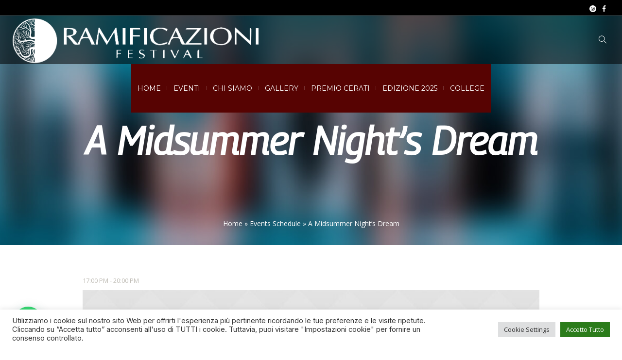

--- FILE ---
content_type: text/html; charset=utf-8
request_url: https://www.google.com/recaptcha/api2/anchor?ar=1&k=6LehUOgqAAAAAGjCBpZcBNRisbk9lsU_v06RTpSE&co=aHR0cHM6Ly93d3cucmFtaWZpY2F6aW9uaWZlc3RpdmFsLml0OjQ0Mw..&hl=en&v=PoyoqOPhxBO7pBk68S4YbpHZ&size=normal&anchor-ms=20000&execute-ms=30000&cb=l4upszwz3h8x
body_size: 49585
content:
<!DOCTYPE HTML><html dir="ltr" lang="en"><head><meta http-equiv="Content-Type" content="text/html; charset=UTF-8">
<meta http-equiv="X-UA-Compatible" content="IE=edge">
<title>reCAPTCHA</title>
<style type="text/css">
/* cyrillic-ext */
@font-face {
  font-family: 'Roboto';
  font-style: normal;
  font-weight: 400;
  font-stretch: 100%;
  src: url(//fonts.gstatic.com/s/roboto/v48/KFO7CnqEu92Fr1ME7kSn66aGLdTylUAMa3GUBHMdazTgWw.woff2) format('woff2');
  unicode-range: U+0460-052F, U+1C80-1C8A, U+20B4, U+2DE0-2DFF, U+A640-A69F, U+FE2E-FE2F;
}
/* cyrillic */
@font-face {
  font-family: 'Roboto';
  font-style: normal;
  font-weight: 400;
  font-stretch: 100%;
  src: url(//fonts.gstatic.com/s/roboto/v48/KFO7CnqEu92Fr1ME7kSn66aGLdTylUAMa3iUBHMdazTgWw.woff2) format('woff2');
  unicode-range: U+0301, U+0400-045F, U+0490-0491, U+04B0-04B1, U+2116;
}
/* greek-ext */
@font-face {
  font-family: 'Roboto';
  font-style: normal;
  font-weight: 400;
  font-stretch: 100%;
  src: url(//fonts.gstatic.com/s/roboto/v48/KFO7CnqEu92Fr1ME7kSn66aGLdTylUAMa3CUBHMdazTgWw.woff2) format('woff2');
  unicode-range: U+1F00-1FFF;
}
/* greek */
@font-face {
  font-family: 'Roboto';
  font-style: normal;
  font-weight: 400;
  font-stretch: 100%;
  src: url(//fonts.gstatic.com/s/roboto/v48/KFO7CnqEu92Fr1ME7kSn66aGLdTylUAMa3-UBHMdazTgWw.woff2) format('woff2');
  unicode-range: U+0370-0377, U+037A-037F, U+0384-038A, U+038C, U+038E-03A1, U+03A3-03FF;
}
/* math */
@font-face {
  font-family: 'Roboto';
  font-style: normal;
  font-weight: 400;
  font-stretch: 100%;
  src: url(//fonts.gstatic.com/s/roboto/v48/KFO7CnqEu92Fr1ME7kSn66aGLdTylUAMawCUBHMdazTgWw.woff2) format('woff2');
  unicode-range: U+0302-0303, U+0305, U+0307-0308, U+0310, U+0312, U+0315, U+031A, U+0326-0327, U+032C, U+032F-0330, U+0332-0333, U+0338, U+033A, U+0346, U+034D, U+0391-03A1, U+03A3-03A9, U+03B1-03C9, U+03D1, U+03D5-03D6, U+03F0-03F1, U+03F4-03F5, U+2016-2017, U+2034-2038, U+203C, U+2040, U+2043, U+2047, U+2050, U+2057, U+205F, U+2070-2071, U+2074-208E, U+2090-209C, U+20D0-20DC, U+20E1, U+20E5-20EF, U+2100-2112, U+2114-2115, U+2117-2121, U+2123-214F, U+2190, U+2192, U+2194-21AE, U+21B0-21E5, U+21F1-21F2, U+21F4-2211, U+2213-2214, U+2216-22FF, U+2308-230B, U+2310, U+2319, U+231C-2321, U+2336-237A, U+237C, U+2395, U+239B-23B7, U+23D0, U+23DC-23E1, U+2474-2475, U+25AF, U+25B3, U+25B7, U+25BD, U+25C1, U+25CA, U+25CC, U+25FB, U+266D-266F, U+27C0-27FF, U+2900-2AFF, U+2B0E-2B11, U+2B30-2B4C, U+2BFE, U+3030, U+FF5B, U+FF5D, U+1D400-1D7FF, U+1EE00-1EEFF;
}
/* symbols */
@font-face {
  font-family: 'Roboto';
  font-style: normal;
  font-weight: 400;
  font-stretch: 100%;
  src: url(//fonts.gstatic.com/s/roboto/v48/KFO7CnqEu92Fr1ME7kSn66aGLdTylUAMaxKUBHMdazTgWw.woff2) format('woff2');
  unicode-range: U+0001-000C, U+000E-001F, U+007F-009F, U+20DD-20E0, U+20E2-20E4, U+2150-218F, U+2190, U+2192, U+2194-2199, U+21AF, U+21E6-21F0, U+21F3, U+2218-2219, U+2299, U+22C4-22C6, U+2300-243F, U+2440-244A, U+2460-24FF, U+25A0-27BF, U+2800-28FF, U+2921-2922, U+2981, U+29BF, U+29EB, U+2B00-2BFF, U+4DC0-4DFF, U+FFF9-FFFB, U+10140-1018E, U+10190-1019C, U+101A0, U+101D0-101FD, U+102E0-102FB, U+10E60-10E7E, U+1D2C0-1D2D3, U+1D2E0-1D37F, U+1F000-1F0FF, U+1F100-1F1AD, U+1F1E6-1F1FF, U+1F30D-1F30F, U+1F315, U+1F31C, U+1F31E, U+1F320-1F32C, U+1F336, U+1F378, U+1F37D, U+1F382, U+1F393-1F39F, U+1F3A7-1F3A8, U+1F3AC-1F3AF, U+1F3C2, U+1F3C4-1F3C6, U+1F3CA-1F3CE, U+1F3D4-1F3E0, U+1F3ED, U+1F3F1-1F3F3, U+1F3F5-1F3F7, U+1F408, U+1F415, U+1F41F, U+1F426, U+1F43F, U+1F441-1F442, U+1F444, U+1F446-1F449, U+1F44C-1F44E, U+1F453, U+1F46A, U+1F47D, U+1F4A3, U+1F4B0, U+1F4B3, U+1F4B9, U+1F4BB, U+1F4BF, U+1F4C8-1F4CB, U+1F4D6, U+1F4DA, U+1F4DF, U+1F4E3-1F4E6, U+1F4EA-1F4ED, U+1F4F7, U+1F4F9-1F4FB, U+1F4FD-1F4FE, U+1F503, U+1F507-1F50B, U+1F50D, U+1F512-1F513, U+1F53E-1F54A, U+1F54F-1F5FA, U+1F610, U+1F650-1F67F, U+1F687, U+1F68D, U+1F691, U+1F694, U+1F698, U+1F6AD, U+1F6B2, U+1F6B9-1F6BA, U+1F6BC, U+1F6C6-1F6CF, U+1F6D3-1F6D7, U+1F6E0-1F6EA, U+1F6F0-1F6F3, U+1F6F7-1F6FC, U+1F700-1F7FF, U+1F800-1F80B, U+1F810-1F847, U+1F850-1F859, U+1F860-1F887, U+1F890-1F8AD, U+1F8B0-1F8BB, U+1F8C0-1F8C1, U+1F900-1F90B, U+1F93B, U+1F946, U+1F984, U+1F996, U+1F9E9, U+1FA00-1FA6F, U+1FA70-1FA7C, U+1FA80-1FA89, U+1FA8F-1FAC6, U+1FACE-1FADC, U+1FADF-1FAE9, U+1FAF0-1FAF8, U+1FB00-1FBFF;
}
/* vietnamese */
@font-face {
  font-family: 'Roboto';
  font-style: normal;
  font-weight: 400;
  font-stretch: 100%;
  src: url(//fonts.gstatic.com/s/roboto/v48/KFO7CnqEu92Fr1ME7kSn66aGLdTylUAMa3OUBHMdazTgWw.woff2) format('woff2');
  unicode-range: U+0102-0103, U+0110-0111, U+0128-0129, U+0168-0169, U+01A0-01A1, U+01AF-01B0, U+0300-0301, U+0303-0304, U+0308-0309, U+0323, U+0329, U+1EA0-1EF9, U+20AB;
}
/* latin-ext */
@font-face {
  font-family: 'Roboto';
  font-style: normal;
  font-weight: 400;
  font-stretch: 100%;
  src: url(//fonts.gstatic.com/s/roboto/v48/KFO7CnqEu92Fr1ME7kSn66aGLdTylUAMa3KUBHMdazTgWw.woff2) format('woff2');
  unicode-range: U+0100-02BA, U+02BD-02C5, U+02C7-02CC, U+02CE-02D7, U+02DD-02FF, U+0304, U+0308, U+0329, U+1D00-1DBF, U+1E00-1E9F, U+1EF2-1EFF, U+2020, U+20A0-20AB, U+20AD-20C0, U+2113, U+2C60-2C7F, U+A720-A7FF;
}
/* latin */
@font-face {
  font-family: 'Roboto';
  font-style: normal;
  font-weight: 400;
  font-stretch: 100%;
  src: url(//fonts.gstatic.com/s/roboto/v48/KFO7CnqEu92Fr1ME7kSn66aGLdTylUAMa3yUBHMdazQ.woff2) format('woff2');
  unicode-range: U+0000-00FF, U+0131, U+0152-0153, U+02BB-02BC, U+02C6, U+02DA, U+02DC, U+0304, U+0308, U+0329, U+2000-206F, U+20AC, U+2122, U+2191, U+2193, U+2212, U+2215, U+FEFF, U+FFFD;
}
/* cyrillic-ext */
@font-face {
  font-family: 'Roboto';
  font-style: normal;
  font-weight: 500;
  font-stretch: 100%;
  src: url(//fonts.gstatic.com/s/roboto/v48/KFO7CnqEu92Fr1ME7kSn66aGLdTylUAMa3GUBHMdazTgWw.woff2) format('woff2');
  unicode-range: U+0460-052F, U+1C80-1C8A, U+20B4, U+2DE0-2DFF, U+A640-A69F, U+FE2E-FE2F;
}
/* cyrillic */
@font-face {
  font-family: 'Roboto';
  font-style: normal;
  font-weight: 500;
  font-stretch: 100%;
  src: url(//fonts.gstatic.com/s/roboto/v48/KFO7CnqEu92Fr1ME7kSn66aGLdTylUAMa3iUBHMdazTgWw.woff2) format('woff2');
  unicode-range: U+0301, U+0400-045F, U+0490-0491, U+04B0-04B1, U+2116;
}
/* greek-ext */
@font-face {
  font-family: 'Roboto';
  font-style: normal;
  font-weight: 500;
  font-stretch: 100%;
  src: url(//fonts.gstatic.com/s/roboto/v48/KFO7CnqEu92Fr1ME7kSn66aGLdTylUAMa3CUBHMdazTgWw.woff2) format('woff2');
  unicode-range: U+1F00-1FFF;
}
/* greek */
@font-face {
  font-family: 'Roboto';
  font-style: normal;
  font-weight: 500;
  font-stretch: 100%;
  src: url(//fonts.gstatic.com/s/roboto/v48/KFO7CnqEu92Fr1ME7kSn66aGLdTylUAMa3-UBHMdazTgWw.woff2) format('woff2');
  unicode-range: U+0370-0377, U+037A-037F, U+0384-038A, U+038C, U+038E-03A1, U+03A3-03FF;
}
/* math */
@font-face {
  font-family: 'Roboto';
  font-style: normal;
  font-weight: 500;
  font-stretch: 100%;
  src: url(//fonts.gstatic.com/s/roboto/v48/KFO7CnqEu92Fr1ME7kSn66aGLdTylUAMawCUBHMdazTgWw.woff2) format('woff2');
  unicode-range: U+0302-0303, U+0305, U+0307-0308, U+0310, U+0312, U+0315, U+031A, U+0326-0327, U+032C, U+032F-0330, U+0332-0333, U+0338, U+033A, U+0346, U+034D, U+0391-03A1, U+03A3-03A9, U+03B1-03C9, U+03D1, U+03D5-03D6, U+03F0-03F1, U+03F4-03F5, U+2016-2017, U+2034-2038, U+203C, U+2040, U+2043, U+2047, U+2050, U+2057, U+205F, U+2070-2071, U+2074-208E, U+2090-209C, U+20D0-20DC, U+20E1, U+20E5-20EF, U+2100-2112, U+2114-2115, U+2117-2121, U+2123-214F, U+2190, U+2192, U+2194-21AE, U+21B0-21E5, U+21F1-21F2, U+21F4-2211, U+2213-2214, U+2216-22FF, U+2308-230B, U+2310, U+2319, U+231C-2321, U+2336-237A, U+237C, U+2395, U+239B-23B7, U+23D0, U+23DC-23E1, U+2474-2475, U+25AF, U+25B3, U+25B7, U+25BD, U+25C1, U+25CA, U+25CC, U+25FB, U+266D-266F, U+27C0-27FF, U+2900-2AFF, U+2B0E-2B11, U+2B30-2B4C, U+2BFE, U+3030, U+FF5B, U+FF5D, U+1D400-1D7FF, U+1EE00-1EEFF;
}
/* symbols */
@font-face {
  font-family: 'Roboto';
  font-style: normal;
  font-weight: 500;
  font-stretch: 100%;
  src: url(//fonts.gstatic.com/s/roboto/v48/KFO7CnqEu92Fr1ME7kSn66aGLdTylUAMaxKUBHMdazTgWw.woff2) format('woff2');
  unicode-range: U+0001-000C, U+000E-001F, U+007F-009F, U+20DD-20E0, U+20E2-20E4, U+2150-218F, U+2190, U+2192, U+2194-2199, U+21AF, U+21E6-21F0, U+21F3, U+2218-2219, U+2299, U+22C4-22C6, U+2300-243F, U+2440-244A, U+2460-24FF, U+25A0-27BF, U+2800-28FF, U+2921-2922, U+2981, U+29BF, U+29EB, U+2B00-2BFF, U+4DC0-4DFF, U+FFF9-FFFB, U+10140-1018E, U+10190-1019C, U+101A0, U+101D0-101FD, U+102E0-102FB, U+10E60-10E7E, U+1D2C0-1D2D3, U+1D2E0-1D37F, U+1F000-1F0FF, U+1F100-1F1AD, U+1F1E6-1F1FF, U+1F30D-1F30F, U+1F315, U+1F31C, U+1F31E, U+1F320-1F32C, U+1F336, U+1F378, U+1F37D, U+1F382, U+1F393-1F39F, U+1F3A7-1F3A8, U+1F3AC-1F3AF, U+1F3C2, U+1F3C4-1F3C6, U+1F3CA-1F3CE, U+1F3D4-1F3E0, U+1F3ED, U+1F3F1-1F3F3, U+1F3F5-1F3F7, U+1F408, U+1F415, U+1F41F, U+1F426, U+1F43F, U+1F441-1F442, U+1F444, U+1F446-1F449, U+1F44C-1F44E, U+1F453, U+1F46A, U+1F47D, U+1F4A3, U+1F4B0, U+1F4B3, U+1F4B9, U+1F4BB, U+1F4BF, U+1F4C8-1F4CB, U+1F4D6, U+1F4DA, U+1F4DF, U+1F4E3-1F4E6, U+1F4EA-1F4ED, U+1F4F7, U+1F4F9-1F4FB, U+1F4FD-1F4FE, U+1F503, U+1F507-1F50B, U+1F50D, U+1F512-1F513, U+1F53E-1F54A, U+1F54F-1F5FA, U+1F610, U+1F650-1F67F, U+1F687, U+1F68D, U+1F691, U+1F694, U+1F698, U+1F6AD, U+1F6B2, U+1F6B9-1F6BA, U+1F6BC, U+1F6C6-1F6CF, U+1F6D3-1F6D7, U+1F6E0-1F6EA, U+1F6F0-1F6F3, U+1F6F7-1F6FC, U+1F700-1F7FF, U+1F800-1F80B, U+1F810-1F847, U+1F850-1F859, U+1F860-1F887, U+1F890-1F8AD, U+1F8B0-1F8BB, U+1F8C0-1F8C1, U+1F900-1F90B, U+1F93B, U+1F946, U+1F984, U+1F996, U+1F9E9, U+1FA00-1FA6F, U+1FA70-1FA7C, U+1FA80-1FA89, U+1FA8F-1FAC6, U+1FACE-1FADC, U+1FADF-1FAE9, U+1FAF0-1FAF8, U+1FB00-1FBFF;
}
/* vietnamese */
@font-face {
  font-family: 'Roboto';
  font-style: normal;
  font-weight: 500;
  font-stretch: 100%;
  src: url(//fonts.gstatic.com/s/roboto/v48/KFO7CnqEu92Fr1ME7kSn66aGLdTylUAMa3OUBHMdazTgWw.woff2) format('woff2');
  unicode-range: U+0102-0103, U+0110-0111, U+0128-0129, U+0168-0169, U+01A0-01A1, U+01AF-01B0, U+0300-0301, U+0303-0304, U+0308-0309, U+0323, U+0329, U+1EA0-1EF9, U+20AB;
}
/* latin-ext */
@font-face {
  font-family: 'Roboto';
  font-style: normal;
  font-weight: 500;
  font-stretch: 100%;
  src: url(//fonts.gstatic.com/s/roboto/v48/KFO7CnqEu92Fr1ME7kSn66aGLdTylUAMa3KUBHMdazTgWw.woff2) format('woff2');
  unicode-range: U+0100-02BA, U+02BD-02C5, U+02C7-02CC, U+02CE-02D7, U+02DD-02FF, U+0304, U+0308, U+0329, U+1D00-1DBF, U+1E00-1E9F, U+1EF2-1EFF, U+2020, U+20A0-20AB, U+20AD-20C0, U+2113, U+2C60-2C7F, U+A720-A7FF;
}
/* latin */
@font-face {
  font-family: 'Roboto';
  font-style: normal;
  font-weight: 500;
  font-stretch: 100%;
  src: url(//fonts.gstatic.com/s/roboto/v48/KFO7CnqEu92Fr1ME7kSn66aGLdTylUAMa3yUBHMdazQ.woff2) format('woff2');
  unicode-range: U+0000-00FF, U+0131, U+0152-0153, U+02BB-02BC, U+02C6, U+02DA, U+02DC, U+0304, U+0308, U+0329, U+2000-206F, U+20AC, U+2122, U+2191, U+2193, U+2212, U+2215, U+FEFF, U+FFFD;
}
/* cyrillic-ext */
@font-face {
  font-family: 'Roboto';
  font-style: normal;
  font-weight: 900;
  font-stretch: 100%;
  src: url(//fonts.gstatic.com/s/roboto/v48/KFO7CnqEu92Fr1ME7kSn66aGLdTylUAMa3GUBHMdazTgWw.woff2) format('woff2');
  unicode-range: U+0460-052F, U+1C80-1C8A, U+20B4, U+2DE0-2DFF, U+A640-A69F, U+FE2E-FE2F;
}
/* cyrillic */
@font-face {
  font-family: 'Roboto';
  font-style: normal;
  font-weight: 900;
  font-stretch: 100%;
  src: url(//fonts.gstatic.com/s/roboto/v48/KFO7CnqEu92Fr1ME7kSn66aGLdTylUAMa3iUBHMdazTgWw.woff2) format('woff2');
  unicode-range: U+0301, U+0400-045F, U+0490-0491, U+04B0-04B1, U+2116;
}
/* greek-ext */
@font-face {
  font-family: 'Roboto';
  font-style: normal;
  font-weight: 900;
  font-stretch: 100%;
  src: url(//fonts.gstatic.com/s/roboto/v48/KFO7CnqEu92Fr1ME7kSn66aGLdTylUAMa3CUBHMdazTgWw.woff2) format('woff2');
  unicode-range: U+1F00-1FFF;
}
/* greek */
@font-face {
  font-family: 'Roboto';
  font-style: normal;
  font-weight: 900;
  font-stretch: 100%;
  src: url(//fonts.gstatic.com/s/roboto/v48/KFO7CnqEu92Fr1ME7kSn66aGLdTylUAMa3-UBHMdazTgWw.woff2) format('woff2');
  unicode-range: U+0370-0377, U+037A-037F, U+0384-038A, U+038C, U+038E-03A1, U+03A3-03FF;
}
/* math */
@font-face {
  font-family: 'Roboto';
  font-style: normal;
  font-weight: 900;
  font-stretch: 100%;
  src: url(//fonts.gstatic.com/s/roboto/v48/KFO7CnqEu92Fr1ME7kSn66aGLdTylUAMawCUBHMdazTgWw.woff2) format('woff2');
  unicode-range: U+0302-0303, U+0305, U+0307-0308, U+0310, U+0312, U+0315, U+031A, U+0326-0327, U+032C, U+032F-0330, U+0332-0333, U+0338, U+033A, U+0346, U+034D, U+0391-03A1, U+03A3-03A9, U+03B1-03C9, U+03D1, U+03D5-03D6, U+03F0-03F1, U+03F4-03F5, U+2016-2017, U+2034-2038, U+203C, U+2040, U+2043, U+2047, U+2050, U+2057, U+205F, U+2070-2071, U+2074-208E, U+2090-209C, U+20D0-20DC, U+20E1, U+20E5-20EF, U+2100-2112, U+2114-2115, U+2117-2121, U+2123-214F, U+2190, U+2192, U+2194-21AE, U+21B0-21E5, U+21F1-21F2, U+21F4-2211, U+2213-2214, U+2216-22FF, U+2308-230B, U+2310, U+2319, U+231C-2321, U+2336-237A, U+237C, U+2395, U+239B-23B7, U+23D0, U+23DC-23E1, U+2474-2475, U+25AF, U+25B3, U+25B7, U+25BD, U+25C1, U+25CA, U+25CC, U+25FB, U+266D-266F, U+27C0-27FF, U+2900-2AFF, U+2B0E-2B11, U+2B30-2B4C, U+2BFE, U+3030, U+FF5B, U+FF5D, U+1D400-1D7FF, U+1EE00-1EEFF;
}
/* symbols */
@font-face {
  font-family: 'Roboto';
  font-style: normal;
  font-weight: 900;
  font-stretch: 100%;
  src: url(//fonts.gstatic.com/s/roboto/v48/KFO7CnqEu92Fr1ME7kSn66aGLdTylUAMaxKUBHMdazTgWw.woff2) format('woff2');
  unicode-range: U+0001-000C, U+000E-001F, U+007F-009F, U+20DD-20E0, U+20E2-20E4, U+2150-218F, U+2190, U+2192, U+2194-2199, U+21AF, U+21E6-21F0, U+21F3, U+2218-2219, U+2299, U+22C4-22C6, U+2300-243F, U+2440-244A, U+2460-24FF, U+25A0-27BF, U+2800-28FF, U+2921-2922, U+2981, U+29BF, U+29EB, U+2B00-2BFF, U+4DC0-4DFF, U+FFF9-FFFB, U+10140-1018E, U+10190-1019C, U+101A0, U+101D0-101FD, U+102E0-102FB, U+10E60-10E7E, U+1D2C0-1D2D3, U+1D2E0-1D37F, U+1F000-1F0FF, U+1F100-1F1AD, U+1F1E6-1F1FF, U+1F30D-1F30F, U+1F315, U+1F31C, U+1F31E, U+1F320-1F32C, U+1F336, U+1F378, U+1F37D, U+1F382, U+1F393-1F39F, U+1F3A7-1F3A8, U+1F3AC-1F3AF, U+1F3C2, U+1F3C4-1F3C6, U+1F3CA-1F3CE, U+1F3D4-1F3E0, U+1F3ED, U+1F3F1-1F3F3, U+1F3F5-1F3F7, U+1F408, U+1F415, U+1F41F, U+1F426, U+1F43F, U+1F441-1F442, U+1F444, U+1F446-1F449, U+1F44C-1F44E, U+1F453, U+1F46A, U+1F47D, U+1F4A3, U+1F4B0, U+1F4B3, U+1F4B9, U+1F4BB, U+1F4BF, U+1F4C8-1F4CB, U+1F4D6, U+1F4DA, U+1F4DF, U+1F4E3-1F4E6, U+1F4EA-1F4ED, U+1F4F7, U+1F4F9-1F4FB, U+1F4FD-1F4FE, U+1F503, U+1F507-1F50B, U+1F50D, U+1F512-1F513, U+1F53E-1F54A, U+1F54F-1F5FA, U+1F610, U+1F650-1F67F, U+1F687, U+1F68D, U+1F691, U+1F694, U+1F698, U+1F6AD, U+1F6B2, U+1F6B9-1F6BA, U+1F6BC, U+1F6C6-1F6CF, U+1F6D3-1F6D7, U+1F6E0-1F6EA, U+1F6F0-1F6F3, U+1F6F7-1F6FC, U+1F700-1F7FF, U+1F800-1F80B, U+1F810-1F847, U+1F850-1F859, U+1F860-1F887, U+1F890-1F8AD, U+1F8B0-1F8BB, U+1F8C0-1F8C1, U+1F900-1F90B, U+1F93B, U+1F946, U+1F984, U+1F996, U+1F9E9, U+1FA00-1FA6F, U+1FA70-1FA7C, U+1FA80-1FA89, U+1FA8F-1FAC6, U+1FACE-1FADC, U+1FADF-1FAE9, U+1FAF0-1FAF8, U+1FB00-1FBFF;
}
/* vietnamese */
@font-face {
  font-family: 'Roboto';
  font-style: normal;
  font-weight: 900;
  font-stretch: 100%;
  src: url(//fonts.gstatic.com/s/roboto/v48/KFO7CnqEu92Fr1ME7kSn66aGLdTylUAMa3OUBHMdazTgWw.woff2) format('woff2');
  unicode-range: U+0102-0103, U+0110-0111, U+0128-0129, U+0168-0169, U+01A0-01A1, U+01AF-01B0, U+0300-0301, U+0303-0304, U+0308-0309, U+0323, U+0329, U+1EA0-1EF9, U+20AB;
}
/* latin-ext */
@font-face {
  font-family: 'Roboto';
  font-style: normal;
  font-weight: 900;
  font-stretch: 100%;
  src: url(//fonts.gstatic.com/s/roboto/v48/KFO7CnqEu92Fr1ME7kSn66aGLdTylUAMa3KUBHMdazTgWw.woff2) format('woff2');
  unicode-range: U+0100-02BA, U+02BD-02C5, U+02C7-02CC, U+02CE-02D7, U+02DD-02FF, U+0304, U+0308, U+0329, U+1D00-1DBF, U+1E00-1E9F, U+1EF2-1EFF, U+2020, U+20A0-20AB, U+20AD-20C0, U+2113, U+2C60-2C7F, U+A720-A7FF;
}
/* latin */
@font-face {
  font-family: 'Roboto';
  font-style: normal;
  font-weight: 900;
  font-stretch: 100%;
  src: url(//fonts.gstatic.com/s/roboto/v48/KFO7CnqEu92Fr1ME7kSn66aGLdTylUAMa3yUBHMdazQ.woff2) format('woff2');
  unicode-range: U+0000-00FF, U+0131, U+0152-0153, U+02BB-02BC, U+02C6, U+02DA, U+02DC, U+0304, U+0308, U+0329, U+2000-206F, U+20AC, U+2122, U+2191, U+2193, U+2212, U+2215, U+FEFF, U+FFFD;
}

</style>
<link rel="stylesheet" type="text/css" href="https://www.gstatic.com/recaptcha/releases/PoyoqOPhxBO7pBk68S4YbpHZ/styles__ltr.css">
<script nonce="8KD-wq-ahO7oKXsaoBrRPw" type="text/javascript">window['__recaptcha_api'] = 'https://www.google.com/recaptcha/api2/';</script>
<script type="text/javascript" src="https://www.gstatic.com/recaptcha/releases/PoyoqOPhxBO7pBk68S4YbpHZ/recaptcha__en.js" nonce="8KD-wq-ahO7oKXsaoBrRPw">
      
    </script></head>
<body><div id="rc-anchor-alert" class="rc-anchor-alert"></div>
<input type="hidden" id="recaptcha-token" value="[base64]">
<script type="text/javascript" nonce="8KD-wq-ahO7oKXsaoBrRPw">
      recaptcha.anchor.Main.init("[\x22ainput\x22,[\x22bgdata\x22,\x22\x22,\[base64]/[base64]/[base64]/[base64]/[base64]/UltsKytdPUU6KEU8MjA0OD9SW2wrK109RT4+NnwxOTI6KChFJjY0NTEyKT09NTUyOTYmJk0rMTxjLmxlbmd0aCYmKGMuY2hhckNvZGVBdChNKzEpJjY0NTEyKT09NTYzMjA/[base64]/[base64]/[base64]/[base64]/[base64]/[base64]/[base64]\x22,\[base64]\\u003d\x22,\[base64]/ChFU8woPDk8Onw53DhxjDtxJfOBVvfMKRwrsYDsOfw61QwpxNOcKiwpHDlsO/w641w5HCkTl1FhvCi8Ocw5xRY8Khw6TDlMKvw5jChhoVwpx4SgglXHo3w4Bqwplkw4RGNsKVK8O4w6zDkEZZKcOsw6/Di8O3NXVJw43Cm0DDskXDuA/[base64]/DtWJ7OsKCw4nCvyBQwoN2GVwjwqo6KFHDlGM9w4wmMlxywqnChVQ/wrZbHcKBdQTDrUDCtcONw7HDtMKBa8K9wrMuwqHCs8KfwqdmJcOJwpTCmMKZJcKgZRPDrcOiHw/Dp2J/P8K2wpnChcOMeMKPdcKSwqjCg1/DrynDkgTCqQjCjcOHPBYOw5Viw5bDmMKiK0LDtGHCnRw+w7nCusKfGMKHwpMSw61jwoLCv8OoScOgAELCjMKUw6PDmR/[base64]/CmMOIccK2T2XDnFhsw7VmQsOFw48Jw7EDLMOKLw3Ds8KAScKvw5HDosKMeUc0JsKxwrDDsHFpwonCqkbCvsOtCsOqIjvDsjPDgw7ChcOOCiHDjSA7wrJNN14LK8O/[base64]/[base64]/DlS3Dn8OXw78LRWAbw5p+w4llwrHDiBbCucKgw6Y7w6p1w7DDjjJvNHfDgC3CuWRbDwoQD8OywqFzVsOewpPCu8KIO8O2wo3CisOyOjdbMDjDo8OLw4MrYSDDm00aMgItPMOoIAnCocKOw5gybDdhbSfDncKPJcKuJ8Knwp/DucO/BmfDu2DDsAoHw5XDpsOkbE/CsSAud0TDtgwXw4UPPcOFOBXDnxHDmMKQfFkbOHLCrysKw7s0fHAOwpl3wqIQVWTDm8OZwojCkVsCZcKlKMKTcMODbVAeRsKlGMKewp4Jw6TClxFhGjHDlhQWJsKqIVVCDSUOJEMeKxrCnUnDoFfDuC8vwoMnw79YVMKsI3Q9BsKgw57Cs8O/w6nCsWRKw7wzUsKRUsOmdn/Cr3p4w7h/A2LDkgbCtcOJw5DCrXxMYmLDtidFU8Ozwr51IBFee1tJRmVBGGfCn1/CrMKUJBjDoinCkDvCgw7DnBHDqwfCjR/DtcOVJ8KtMknDssOpY0UhDzJkVgXClVsJQSNFScKxworDksO1ecKTP8O0LMOUSTJYImokw4/DhMOoGBM5w7fDmwfCs8K/w4LDvEbDumwEw5RJwpgOBcKPwqTDtVgpwrbDnkTDmMKiJMOsw5IDGcKwWAZkCcK8w4JdwrfDmjPDpcKSwoDDg8OAw7cEw4fDhgvDg8Kqa8O2w6/ChcORw4fCtX3CugA7SVHDqhsCwrY+w4fCiQvDk8KHw6zDqhA7FcKswonDg8KqI8ORwp81w63DtsODw67DgsO6wpPDkMOPaSs9dGEHw58/dcOiPsKgBldUYi9Kw4fDp8OUwp9TwpvDtXUnwq0ewr/ClHfCiSlAwoTDh0rCrsO6WwRzVjbClMKXesOYwqobfMO/wo7ChjnCjcKZEsODHjnDlwoEwrfCtSHCjGU9bsKVw7HDuCnCosO0ecKFby0LU8OqwqIHAy7CvwjChFhMAsOgPcOlwr/DoA/DqsOjHmDDsCzChR4dccKGw5nCrVnCiUvCjHbDlWfDqkzCjR9EHzPCp8KnI8Kqw57Cg8OKeX0/wqjDm8KYwqIhCUsLGMKww4B/csOOwqhqw7DCvMO6PWAbwqjDpzgAw73DunJOwpE5woheaEDCtMOMw7jDt8KAUi7ChkjCvsKUZ8OpwoFiB3TDjkzDhn4BKcOzwrd6U8KAOgbCg2zDjDJnw49kET3Di8O+wrIVwqnDrUjDlGtTAQI4EsOVXiAcw7c4LcOyw7c/wpZbWUgIw4oJwpnDjMO8BcKGw6HCtAHClVwqG3fDlcKCEhRsw5PCixnCgsORwpoBTW/Dh8OyKUbCssO1RW8vbsKxdsOAw6pgaXnDhsOfwqnDlwbCrcOFYMKhTMKPZMOiWgseCMKUw67Dogh0woM5FHbDnhfDtAPCg8O0CFcbw7DDkMOewp7Cp8OkwrcSwqouw6Enw5Byw6Q6wr/DlMKsw4kgw4JpcmrCjMKzwo4bwq5lw4pGJ8OmS8K8w6XCtsO+w6MkDwrDh8OYw6TCj3TDu8KHw4zCisOow50AQ8OKD8KEM8O/QMKDwqk9SMO0WgREw4LDpEo4w5tDwqDDjDrDrsKWW8OqOWTCt8KNwoPDmlZ1wrY3BwAOw6QjdsKyFsOrw4VIAQJ1woJCZhvCo0k+aMOXShZuccK4w7/CswVMZMO9VMKbRMOrKT/DsHjDmsOfwrHCosK0wqnCoMO8ScKbwqgYT8Kpw7sSwrjCixY0wopqw7rDsi/DongeF8OSDMOBUSMywrQKecKdN8OndQx2BXDDryHDuETCuz/[base64]/JMOlYRkPw67CmGdtw5zDnsORwrrCm00pSCbCiMKuw6hgI3dMH8KAFR0yw4lxwpt6fFDDqsOkBMO5wqQuw7Bbwrcjw5hgwpY1w4fCrUrCjkc9B8KKJ0Ize8OmdsOnASPCpBwlEmV/ESQpVMKowoNowowfwpfDosKiKsKfG8Kvw6HDmMOXL2jDtMKFwrjDggh8w51wwr7CiMOjF8KiCsKHAiZ3wroyRsOmFFICwrHDuS/DhVlmwq9jMzrDtMK4N3BHIBbDgcOWwrUOHcKiw5/CjsO5w7jDrSRYfTzCtsO/wrfDvVl8wr3DhsOTw4cawovDocOiwojCj8KdYwgcwoTCgFHDplgQwp/Cp8Kgw5UqFsK1wpRJZ8Khw7BeOMKjw6PCssKgc8KnAMKuw4HCq3zDjcKlw6w3X8OZB8KxX8OAwqrDvsOfN8KxZjbDuWcSw6ZcwqHDg8OjEMK7LcOzZMKJTVM2BlDCrz/DmMOGAyMaw6IZw5nDjUZMHxPClj1JZMOjDcO1w5PDqMOpwrLCqBbCqVjDj01Ww6vCszXCiMOWwprDkT/DlsOmwrtywqUsw7oAw5xpEinCtkTDonkVwoLCjjxRWMOyw781w41vDMOBwr/CmsOICMKiwq7DnRPCkDHCnyjDgsOhBjskw7luSn0AwqXDmXoTMhjCmMOBN8KtIkPDnsKHR8OLfsKTYXnCpRfCjMOzOlUFRsOyUsKewrvDn2nDs00zworDjsOVX8OCw5PCj3XDvMOhw4DDgsK6DsO+w7bDvzdtw4gwMsOpw6vCmmJwTU/DhRljw6LCm8K4UMOAw77DsMK0HsKZw4BRUcKyZcKmA8OoJHw4w4o7wrVKw5daw53DgjdUwrJxEmbCugxkw5/DkcOLFxsYYXluWj3Dk8KiwpLDvzVTw6IwCw95N1ZHwpt5e10yP20HKAvCjDxlw5LDsAjChcOlw5TChFptI20WwoLDh1/CmsO0wrVLw7hJwqbDicKwwpp5dQzCssKRwrcPw4BCwo/[base64]/S8OwwpwrPcKkJMOjJMKCBsOzdMOsOA/DpMK8w71NwoLDujvCqUvCs8KKwrQ6WnwEK3vCvcOEwoPDtQbDjMKbTcKCWwkNRcKKwrF1MsOVwpEOYcO1wrtDCMOsOMOWwpUNeMKdWsOzwq3Cny16w7xfDEXDpWDDiMKhw67DoDVYEjPCosO5w58gwpbCscOfwqnCuH/CmDduKkMIXMOYw7tITsO5w7HCsMK8ZcKnL8KGwq0GwoHDlmjClsKpc2w8CBDCrcKmB8OewpnDgMKPalDCsBvDvU9Aw4fCoMOJw7EuwpDCuHjDkFzDkAhHUiRCDsKRS8OuSMOyw6A2woQvEyHDlEc3w4FxJB/DhsOBwpxgQsKCwopdQVlKw5h3woEvC8OOPg/DrkMZXsOtWSI5dsKYwp0yw4fDrsO3CDfDpVrCggvDu8OaYDbClMOewrjDpn/[base64]/ADrCh8OPw4/[base64]/bXLDqQAXAMK7wqvDi8Kvw7gkDSLDqcOrHEhTdMO6wpzCqcO0w5zDkMO5w5bCo8O9w5jDhnJpU8OqwrUxWQozw47DtjzDiMOfw43DnMOlU8OLwrjDr8Onwo/Cj19ZwoAsVMOawqh5w7B1w5jDscKiB0rCiXfCgitUwpEwEcOVwp7Dn8K/esOWw5zCkcKHw5BQETHDlsKzwpTCsMOVRFvDpn50wobDug1/[base64]/[base64]/CucO5fcKLwoAACw7DsMOIDMODwqlWwoN4w5gsNcKwXUV0wo8ww4leHsKgw6rDkXEZYMKrbBBrwqHDnsO/wp8hw4Y4w58zwq/DiMO/QcOmIcO+wq1ywqHCn3nChMKDMWtzQsODC8KjTHsLT33CrsOvcMKMw4QnHMKOwoV9w4ZUwpxnOMOWwrjDpMKvwq4ON8KERsOQPkzDs8O9wozDmcK/w6HCo2lzGcKGwqPDplEfw5zDg8OADcOkw4PCrMOMTFV0w5fCgQ05wqjClsK2SltLdMOHWGPDssOkwqrDujl2CsOIJ3bDscKcYycrHcKlYzQQw7XCiWZSw55xGy7DpsOwwoLDrsKcw7nDuMO8V8O2w4/CtMKZacORw7HDpsOawrvDoXgnOMOEwr3DtcOgw68ZPDgqRcOXw4nDtBtqw6R5w57Dh3R7wr/Dv0jCgcK5w5PDlMOYwrrCucKSecOrCcO3QsKGw5p4wohiw4pPw6zDk8O/w5A1dcKEaEXCmxjCvjXDtcKxwpnCijPCnMKKcHFafz7CmxvDlcOpI8KeZn3Dv8KcFG0lcMO7WXbCoMK/G8Ohw4tsPHsjw5nDh8KXwpHDhFkuwprDoMK5H8KfA8K5Vh/[base64]/I07Dr3PDt23DmMKlwq95woB9Ni/DlDUFwqTCn8KQw5dqZsKERhDDv2LDpMOxw5wGeMOkw4pLc8OwwobCvcKww6PDkMKvwq19w4sOd8Oqwo8pwp/[base64]/CucOqIGnCg8OvwocDw5vDgU0Bw6VzwrXCvgAAwpTDuX96woHDqMKANwt5KcKvw6peK3jDhWzDscObwpQWwpHDp3nDr8KSw58VYiIKwponw5fCi8KqRMKpworDpMKMw4w6w4XCoMORwrcLdsO5wrQTw5TCtAIOTxwYw5/DmSImw7TCrcK2LsORwqNDC8OJesOnwpIWwp/Du8OiwrbClRHDixjDpiXDnBbDhsOkV1LDlMOpw5pvVXTDuSvCnUrDphvDrAUNwoXCksKfLANFwp84wojDhMOvwpJkUcK/T8KZw501woJ2XsKfw6DClcOUw51CdsKqRhfCuBTDqMKbWnDDjxltOsO4wrcpw7/CncKBGijCpSI/GcKTKcK8BTwZw7AhMMO2IsOGZ8KOwqM3woRcXcObw6RZPExWw5RoCsKEwrlOwqBDw57CtGBGOsOVwo8iw7YJw4bCosKqw5HCq8KrQcOEREQBwrB6f8OLw7/[base64]/CocKNN8KOw7DChcKfEMKcDX7CpAFMwplLSz3DmTUtBMOfwoTCpUHCjypkAcOfYErCqinCoMOGY8OdwpLDuFB2BsOLAcO6wrsgwprCpyvCvBRkw4jDmcOeDcO9MsOjwo84w59LdcKHICk/wo0qIALDnMKWw4ALFMOJwqbCh3McIsO3wqjDsMOuw5LDv3ggfcKqD8K6wos9Gk8Qw64wwrnDiMKIwq0YUH/CpgfDgsKdw7R0wrp/wpbCrSVOXMOYSi5Hw7rDp2/DusKvw41Lwr/Cp8OsAEpRfsObwrLDu8K5JsOUw79iw58Ew5JNEcOKw4/ChMONw6TCvMO3wrsME8OwLUjDhDcuwpkww6MOJ8KhNxdkHATDrMK2SAdNM2J9wow/wrjDuxvDhzU9wqoiCMKMTMOywoUSVcO6CToAwqPCgsOwfcO3worDunp3E8KRwrDDnsOxQXXDgcO3XsOVw5/DtsK0KsO8e8OEw4DDv1cGwogwwprDon1la8KfDQ5Lw6vCqAPDv8OOXcO3UMOjw7XDmcOOF8KZwr3DksK0wpZzWxBWwoPDi8Oow5lkc8KFf8Kpw4oEJ8KbwoAJw73Cm8K/IMO2w6zDq8KVNFLDvAXDg8Kiw67CmMK7S3onP8OdW8OgwrE6wqEWMGkyIQ90wq/CqVXCpMKkfxbDrFTCghIPS3jDo3QYB8KvX8OWA3/[base64]/Dr8O2a8OPwp/Cvg1Cw5czFMKjRzJYcMOIw60mwp/Dr2BXaMKLBiVWw5rCrcKtwovDqMO0w4PCm8Kqw68CScK8woFRwqXCrMKENkBSw5XCn8Khwo3CncKQfcKQw5NLIH9Mw6Yvw7lWPDVtwr4nAsKMwodSCx3DlSR9TGDCrMKHw5LDpcOfw7xpCW3ChBPCnmTDksKGBw/CnljCgcKBw5RfwovDncKLW8K8wo4/HREgwojDicKnfRh9KcOBfsOweXXCmcOBwpRZE8OgKzsNw7fChcOXQcOAw4TClkLCoGcNRTMVQ17DicKKwqzCslgYW8ORBcKUw4DDksOTC8Ocw4AhZMOhwqkhwolDwrvDv8KUTsKZw4rDh8KfIMKYw4rDrcOGwoTDrEnDhnRswrd8dsKYwp/Ch8OSe8Kcw6LCuMOZBSNjw6rDvsO5VMKZVMKxw68VY8OhQsONw7JOa8K7bD5EwoDCjcOFFTlEDMK2woLDjBdQTjXChcOMEsOHQXA8bWjDjcKLNj1HZlwwDsK7c13DjMO6WcKePMKDw6TChsOORSfCr0tnw4zDjsOiw6vCgsObWBPDgV/[base64]/DmklYwo0yw6PCoxEdw4rCvcOrwr7ChSNHdztRfDrDisOtMAA7wqxtUMOvw6RDSsOFCcK7w63Dpg/DhMOBw6nCiQ5xw5XCoxzDjcKZeMKRwobCkhU3wph6OsOkwpZBR0HDumlDa8KVwqbCssOswonCiFx1wroNKirDvDzChWnDmcKSXwspwqHDs8O6w6XDoMK2wpvClMK1IBPCpcKow5jDtWUowoLCi3/DiMK2e8KEw6LCg8KkY27DkE7Cp8KwLMKUwr3Dokohw6PDucOSw7N1RcKnLk/CqMKYV1xTw6rChRtgYcOtwp8cRsKew7ZKwrUOw4wkwpwMWMKDwrjCrcK/wrTDrMKlDWXDhH3DjEPCtQ1OwrLCm20gI8Kkw7NiJ8KKMzk7LB1TLMOWwpnDh8Kew5jCq8K0csO1Lnl7H8KqZ3k5wo3DgcOOw6nCkMO3w6wrw5ttDcOzwpbDvgbDuGchw5l6w5pLwqjCpRpdCWhvw51+w7LCgcOHcnY9K8Oaw5M9R3Z/woNXw6MiMU0AwrjCrHHDg2gcWMK7UhfCssOzEVF9E0TDhsOWw6HCsVQSXMOOw6LCqnt+DkjCtSrDoywjwrtVccKGw4fCncOIJWUZw6TClQrCtgd0wq0pw7HCpEY3OjslwrLCg8KFF8KCFjLCsHHDkMOiwr7DjmFtZcKVR1fDsC/CmcO9w7tgaxfClcKmd14oJgjCncOuwpluwojDosO8w6zCrcOdwojCiAjCkWAdAHNLw5/CqcOVPTXDncOMwrBmwr/DpsOEwo7CkMOCw6/CpMOlwonCnsKVCsO8fcKsw5bCr39mw77CtAAcXcOdJy04N8O6w6FewrZQw5XCuMOrH0d1w6oPNcOywpx4wqfCjUvCriHCrVMDw5rCtgpUwp0ODETCs1/DncOQOsOjYxstZcK/[base64]/CjG7DpsO7w6bCl8KBw5DClMKjw6vCtcOdw4zDqA9zflFSb8KGwpsMIVjCoTzDhgLDg8KGD8KKw4gOWsKlJ8KtU8KwbkdOCcKNFHdYaAXDnwfDgCd3D8OAw6zDqsOew6kKHVDDgUR+wozDrBLDnXBtwrvDlMKmHj7Djm/ChsKhM0fDvlnCi8ODCMKKS8Kcw5vDi8KkwrUSwq3DtsOUcjvChC3CgmTCo1Zmw5vDqm4gZkkkCsOkXMKxw4PDnMKEH8ODwpRGNcO0wqfDrcKPw4rDnsKcw4PCrjHCiU7Ct0tSMVHDnBfCqw/CosOIAsKNeQgPO2jDisO4Dy7Do8Oww6LCj8KnIWNowpvDjz7CsMKqwqs2w7IMJMKpYMK0QsK8GjnDvF7DpcORG0FjwrRWwqV0w4XDmW4kfGcuHsKxw4VEYQnCocKhQsO8M8OIw4pdw4/DiDbCmGHCqCfDksKlKMKfG1pbHT5qZMKZCsOcRsOmfUQbw5LConnCuMO+ZMKnwq/[base64]/XcOrB8KRwrVhaMOpC0g3SsO3w6DCh8KXwqluw5UIHU3CuyjDqsOUw6nDrcOPNzRTREkeO3DDhXDCrD/CiARFw5XCm2/[base64]/LwnDvHjClgghUMK9Z33CucKVwprChWjDpiDDocOyXitmw47CrRrCrnbCkRMnAcKxQMOTB07DpsKnwqrDgsKGZgjCk00PA8OXO8O0woxiw57CtsOwC8Okw43CvS/CsgHCr3ItC8O9XhcewojCgwIYEsOzwprChiHDqAABw7Bswr9hVBPClkDCunzCpAHCiHnDgxPDt8O4wogWwrVuw5zCpj5hwqNVw6bClkHCrcOAw5bDlMOMPcOBwq9AG0BvwrXCiMO6w5w3w4/CtMKeHzXCvi/DrEzDmMKlacOAw6pKw7ZDwp1ww4AEwpkww7nDoMKMacORwrvDucKXDcKfcsKjO8K4CsOiw4/ClHROw6Mxwq0Wwo/DlknDukPCny/[base64]/CuMO9w4JewoHDgcKgwoQtwoDCslrCuCowwpw1woF6w5vDjDZSSsKqw63CsMOKZlIrasOTw7tjwoHCoiZmwqLDhcOGwoDCtsKNwoHCjcKzHsKIwqJlwrx+wrsaw6vDvQYuw7zDvjfDlk3Cox51MMO0wqtvw6YMAcOywoTDl8KLcQzDvykiV1/Cq8O1IMOkwrrCiC3DlGQcfcO8w61nw4MJMDZgwo/DtsKQZcO2asKdwrp2wrnDoWnDrcKwBjvCpBrCpsO8wqZ0MRLCgG9gwolSw5sXJx/DtcOGw7o8JFDChMK/VwXDnFk0woPCgDrCslXDpQ55woDDkj3DmTFdJmdsw5HCsiDCh8KTcgZZZsOXCALCp8O8w6PDqzfChMKKTmlXw5xTwplUDQXCqjXDo8OYw68/wrfCpxDDnA1dwpbDtTxpN04/[base64]/K0VVwpbDsMOeaMOQAl0uwrrCg0UCwodBD8KywpvDuGsRw4R5CMKFw4vCtsKcw6/CrcKMKsKoWQRGKQHDvsOdw4g/wr1NH3cDw6XDoH7Ds8K8w7vCscOkwrrCocOpwoooe8KqXUXClUrDnsO/[base64]/QMOAXsOkwoJTw7gbbAjDrsKjwp3CrgwuZlDCnsOmTsO6wqUJw7zCv0J/T8OnEsKkP0XDhBdfN2nDpw7DucOhwrlAWsOoAsO+w5hkGMKuLcOBwr7CtXPCl8OrwrczWMOuFj80BMK2w6HCucOxwonCv1kNwr9+wrLCumEcHGx8w6/CuinDgBUxXD4IFgxlwrzDvQFiEy5LacK7w5gEwr/[base64]/CgXjDn8KRwpDCqcK9w6HClcOARcKHwo3Dkh3DjSjDp2AewozDgcKdR8K2B8KIQGEPw6ZqwrJgMmLDhDVMwpvCkzXDhx1+w4fDpkHCukhgwr3Dqmccwq80w7DDrk3CqxAdwofCgyBMTS1/[base64]/DqVjCvcK5wrHDozrDl0vCtMOuwpBEOC3CiW43woVkw5pSw6BoJ8O7Dhp3w5/CgMKBw6LCsX7CugjCuEXChG7Cpyp8WMOXIG9NJMKhwqvDjjJnw4jCpwbDjsOXKcKkJ0jDlsKxwr/[base64]/DlmkVwrLCmMKhS2Rzw58HwqB/w7TDj8OVw6HCqMOMSwxlwooowp1iby7Ct8KBw7Fxwq55wrFlSR/DrsKzNhAaDBfCkMKmHMK3w6rDt8KGacKGw696C8O/woRPw6HCo8KmC3oFwq5ww7pGw6RJw5XDsMKGCcKawq99Yj3Ch2wYw6tEWDU/wpkrw5PDq8OhwrfDr8KfwrgIwoV4EV7DpsK8wqzDtn7CucOmYsKXw4fClMKoTsKcH8OTVgzDmcKOSWjDs8KhE8OXQn/[base64]/Cj2PCuMOnUg/Dj8ODHsKGwrwEbsKGGznDr8KgNydoesKhIC5pw6hzWcKcdCjDmsOtw7bDghx3a8KaXhsmwq8Uw63Ck8O1C8K8AMKLw6ZAw4/Dq8Kbw73DoGwaD8OVwpVEwr7Ct3Iqw5zDjgHCtcKaw55kwpzDmwXDnyR+wpxSdMKvwrTCoRfDjcKAwrzDh8KEw5AtEMKdwpEnLcKTaMKFcMKXwr3DsyRJw692QhwOETtkVDPDn8OiHAbDjcKpV8OHw6/[base64]/w7TDm0LCh8Olb1Adw71vUDxhwqLDqcK9w6gvwqYvw4VtwpjDrC0zfnXCjGs7MsKLI8K9w6LDpjXCvGnCvSASDcKgwplSUjvCpcOwwpjCinPCtMKNwpTDuUUuBj7DlUHDhMK5w6Mpw5bDq2o1wpfDq0slw6bDuEorEMKrRMKgA8KHwpFRwqnDuMO6GkPDpD/DuDHCl3/[base64]/XMKJb8KLbWvCrsKZIz0mw7oZw7PCmcKNf3PCjcKUH8ORPcO6ZcO3RMOiL8ONwqnDii5jw4tUQcOaDsKuw5kCw5t+bMOdf8O9JsO9DsOdw6cnMzbCrVfDmcK+w7rDlMOwPsKhw6PDpsOVwqBnAsKTF8OMw4ILwrt3w5F4wqhhwoPDs8OVw5TDkkRnRMK/PcO+w4RrwozDt8KEw49GQglZwr/DlWQjXh/CpGcVI8K/w6U4w4zCgBV0wrrCuCrDmcOxwqXDocOKw5jCg8KJwo5uUsKefCnCoMKUM8KPV8K6wq0JwpPDllAgwojDgShrw4HDgi5lYj3Ci2zDqcKUw7/Dm8OXwoMdMBFYwrXCksK6ZcKMw7hbwrnCs8Orw7rDsMKjasOFw6HCk3d9w5kaATUUw4wXdsO1dTlVw5gVwq3Ct2U4w7zCiMKLFwwRWAPDtnLCvMO7w6zCvMKNwpJKBXlswo/DjyTCnsK7A2RmwqDCrMK0w7gGNlQKw7nDhFjCh8K1wqIuXcKWGMKBwqPDtyXDmcOpwrxzwrcXAMO2w6AyQ8KEw5rCsMOlwoLCt0rCh8KhwoRRwqVFwoBwcsOdw7tcwojCuT5TA1nDs8O+w509Yjo/w5zDoRLCgsO7w5czwqDDhjvDg1xUSE/DgQ3DvmMiLUDDkirCi8KewpvDn8Kqw6MMTsOBWMOjw7/DsifCik3Dmj3DhD3DuEbDqMODwqJuw5F1w6ZRPXrCrsOfw4DDiMK0w7XDo2TDj8KSwqRFAQ1pw4Q7w55AQQ/CiMKFw6xuw5olOg7CtsO4asOmcgEUw6pdahDCtMKuw5jDqMORYijCry3DvMKvJsKtBMOyw5fCgMOJXkoIwr/CjsKtIsKlDCvDgXLCkcORw4I/eGXDjCHDscKvwpnChRc4UMOuwp4Zw40Fw44FIEEQfgg8wpzDvyM8UMKAw7Ubwq1ewprCgMKXw7/[base64]/[base64]/Cph94JMKiVWrCkXzDhX/Cp8KQZMOHw5/[base64]/aXbDvcKIP2vCscK5MMO2w6B5BR/[base64]/eMKhwqNcVU9gw74MwrzDpHQAwqnCmyNAcj/DtCPCpBTDjMKLC8KpwrdrKi7CpUDDkF7CvELDv3kbw7dDwrB6woLClTjDumTDqsOyTynDkWXDssOuBMKZHQtYNzvDnVEewqrCuMO+w4bCtcOlw77DhTvCgijDqkzDlR/DrsK+R8KQwr5zwrFrXXBwwqPDk0JSwrgBCkJkw5ZELcKwPwDCi1FIwoQKasKgEMKowpwxw7HDuMKyVsOtMMOCKWMtw6/DpMKoa3wbd8Kwwq4KwqXDjX/[base64]/QgfDjcOgw7YPw5PDu8O2J8OYZhvDrSrCmGgyw7zCicKAw5t2NWp6ZsOCNmLCksO9wqbDm1pCUcOzYzvDt3JcwrvCusKdXh7DvC5Uw4zCijbCnStLAXnCixFzIAASbcKzw6jDmy/DksKeQmINwqphwpzCgEcZT8KhB1/DozdFwrHCq1QaRMOTw4TCnjwRTTvCqMKvazcVZzHCvWFjwoJWw5AWRVVAw6skI8OYa8KrFHcUNHoIw7/DksKaFHDDjCBfUBzCo2Y8YMKHEMKVw6hTQ1c3w6Few5jCrS3DsMKZwqV6cVfDu8KCVFLCgAI7w5NHET1NMSdbwqjDlsOaw7fDmsKtw6fDjQXCt1JXPsOfwp1taMK8M0TCjEBzwpzDqMK9wq7DtMO1w5/DlgTClAfDj8OmwpV3wqPCgcO+ZGpQXsKTw4HDlS7DhDnCjEPCvsKPJwxsMW8mRGNqw7w3w4Z1wrvCp8Kwwo91w7LDkUDCh1fDlykQK8OpCxRZWsOTCcK/wozCpcKeXUNNw7HDhsKbwotNw5TDqsKlSV/[base64]/DvsO2wpgyaSs3w6w/wq1Lw6/DjCTDmxd0AsO8LX1gwrfCgWzCrcOXKMKPNMObIsOsw73CqcKYw7RNMissw5XDtsK/wrTDisK9w609QsOKVMORw6p3woPDgEzCrMKcw5zCmGjDrl0maQnDr8KJw4MNw4nDiFnCj8OWScK/[base64]/fMKgUBEATMKawp9sw4/Cn0HDrMOswq0dKlcAw4g7SDJPw6FUXsKiLHbDocKcV3DCucK2TsKZBjfCglHCpcO9w7DCrsKuLSMow71lwpA2O1MMZsOGLsOUw7bDhcOhPXPDmsOewrEAwrE4w4lcwpbCgcKBecKKw6nDgWHDoVjClsK1eMKrMy4Tw6XDuMK/wpPCqz5Mw5zCi8Oqw4A2E8OoO8O1E8ORTSwoScOawpjCgFQnQ8OeVXc8ZyfCjDXDtsKHCmlPw6zDvnZcwrd6NAPDgSJMwrXDiRnCrXg7YWQIw6nDpFhyH8OcwoQmwqzCoxs1w6vCqzRQW8KQVsKZI8KtOcOzUl7DtzxPw4/CgSnDgzdJc8KSw5YrwqPDgsOMfsOSIyXDusK7RcOWa8KJwqXDg8KuMipdcsOaw4PCpF7ClnwTw4E+SsKgwpjCrcOtGS8vU8KGwrrDmkw6ZMKDw5zCqXXDvMOsw7xVWl0YwqXDsUHDr8KQw7Z/w5fDvcK0wofClHZbcXPCvsKbA8KswqPChsKKwo8nw5bCkcKQMFnDnsK2JiPCmcKVKyjClw3Cj8O2Ly3ClSHDicOTw5o/JMOBeMKvF8KmO0vDtMO7ScOAJsK2XsKbw63Ck8K7QxRuw43CgsOKFRTCmcOHB8K/PMO1wrZ9w59vasOSw6HDgMOGW8OfMAXCj0HCnsONwrsbwo9Fw5x6w4HCswLDrmXCnDHCqzDDg8KNU8O8wo/CkcOCwoLDssOOw7bDomwlGsOoZGnDvwM1w73Cl2NTw6JDPFDCmyPCkm/[base64]/[base64]/DoMKvw7zChyLDhcKywqPCicOzw50+w6/DrVBJe0BYwrwWecKuacK6M8OJwo18XjXDu1DDtBfCr8KUKkfDjsKpwqbCrToLw6LCrsOZRirCh0tpQ8KJQ1/DukswP29aDcOLZVhpfmnClE/Ds2bCosKFw5fDrsKlQ8OMcyjDtMKLYRV0DMOBwotHPkLCqmN8McOhw4nCjMOgOMOzwoTClyHDosOqw6NPwo/DhTXCkMOVw6wcw6g/wpnDpMOuG8KgwpcgwqHCiVLCswQiw47CgDDDpRPDs8KBOMOKc8O5CiQ8w75xwoQ1w4nDtQxDNwckwrhwNcK5O0NawqDCvEAJHTLCqcO9bMO1woxaw7fCmsObTMO7w43DlcK6OwnDlcKmYMOsw5/Dmm5Twp8Ww7XDscKvRFQHwqPDhRoJw7/[base64]/w7F4w6lKw688J8OnWyk0wrlKw4bDqcOaDnpvwp7DpWdFMsK7w7HDlcO4w7RGEk/CusKiDMOINwLClXfDt3jDqsKEHwzCmCPCr2fDv8KMwqTCuUYZIl4jfwIFeMKRSsKbw7bCjH/Du2UPwpvCl2pgEAbDmiLDsMO0wrDChkYBYcO9wp5Xw51hwoDDsMKAw5ExRsOlPwElwp5sw6XCjsK+XwQqIWAzw6VAwr8nwrzCmSzCg8KgwpUzAMK0wo/Co23Crw7DksKkUA/CsT1OAXbDssOFXG0HXgTDo8O7cRNpb8OEw75DOsO7wqnCvQbCiRZ1wqBUYFxew45AQWHDtCXCiTzDocKWw4/CtgtqB37CsyMQw5DCucOBPmwNR2zDkB5UbcOtwr7DmF/Cuj3DksKhwqzDomrCtkjCusO1wozDmcK8SMOVwoldA0kecEHChkTCukJRw6vDgMOORygOEsOEwq3Ckl7CrAJHwp7Dh3NYXsKcAVfCrGnCusOCKsOVLS/CnsOqVcKaYsKCw7jDq30sOT3CrkE7wpwiwp/DqcKWHcK1KcKvGcOow57Dr8OEwqwpw6Uow4vDhG3DjhMLfxR9w4AwwoTCtxN2DUBvenxiwoFqKiZ1IcKEw5DCkyXDjVkbD8Oyw5xhw5gWwofCvsOqwpMxE2nDrcKzB33Cu3onwpp7wr/[base64]/[base64]/CtVTCpHTDt8Krw4HDoCtzTxZCwoXCk2tZwrxTw7kTMMOcTVnDq8K3WcKYwrt1bsO+w4TCg8KOWnvCusKJwoB3w5bCrcOnCiQlE8O6wq3DlMK8wpsjJ0g5JTZwworCj8KuwqjCoMK8VcO/DsOywprDnsOYVWlHwrRiw7htc3BYw7vCrCzCl0hUKMOCwp1RY2xzw6fCucKRBT7DvGsMXDZGTcKCYcKOwr3ClsOyw6oHVcOXwqrDkcOdwoI8NRkKRMKww65kWMKoDQLCuUDCs0AUecOjw4/Dg14qXGcawoTDhUoOwrzDolA2ZFUMMcKLWQwGwrbCt2PDkcKSJsKKwoDChnt/w75RJncsDB/CpMOsw4pTwr7DkMObMlZKTcKaZxzDjEvDscKOeltRF2XCrMKqORpMfCQWw6ITw6LDtAbDjsOdNcKgZkvDqMKdGC/Dh8KoXBg/w7HCkV3DksOpw5bDg8Kwwq43w7TDlcOzShnDk3TDunhEwqM6wpvCghFow5XCohfDkAYWwojDjn1EKsOSw4nDji/[base64]/K8KxwrxkwqcWRirDpcOWwpjDiC8HwpDDn8KzNcOVwoYfwq/[base64]/[base64]/CoHnDrVM6wrkvbMO+dyllw4bDuF7CsyUfZEjDjE9NQ8OwacO7wpvDkEwOwoV6X8ODw47DkcK/[base64]/fGbDvcO1AUzDtMOdWMKEeyXCjCVrw4ltwp7CrSUiOcONMz8EwpoadsKswozDjwfCvh7DvDzCqsOcworDkcK5f8OCfW8fw5BQUlRkVsOtWwjCq8K/[base64]/wq/DrcOFZD5Dwp/DoMOoaBDDicK5w5gIwoxyYMO6JMO4NMO1wq5IBcKnw4Fqw5XDqn1/NGhSBcOpw7tUE8OnGCEqGwMHfMKhMsOkw6sHwqAgw5ZfaMOnLcK3I8OIEXjDuzVlw6YbwojCkMKjFAxFXcO8wqYUEwbDmErCpH7DhhtOKg7Cgyc0TsKnGMKyZXfCk8Klw4vCvkPDscKow5BScRJ/[base64]/DhEfDpMK+AsKpwoctRcK/AcOZdMOUwoTDv11MwqfCocOVw5oVw5LDucKLw5LCt3DDn8Oiw4wcCynDlsO8fAFqLcKyw4R/w5sTHBZuw5cMw7hmYz7DiS9EO8OXN8O6UsKbwq8ew44SwrnDqUpQYlDDn1g5w65eF3kNbcKKw6zDhnQOP0fDukfCgMONYMOzw7rDu8OSdBITSwkFeTXDoEvCvwbDjUMvw4EFwpJWwqhRfhs3LcKXXxpcw4gfHAjCpcKqCSzCjsOLT8KvbsO/w4/[base64]/woQowrR2FS9+OMOXRRfDiCzCqcOTc8OZaMKuw7bDhsK/NMOBw5EfA8OwJR/Cni0lwpEGWsOpAcKzfRVEw5YgB8KGKULDtsOUP0XDl8KZH8OcfjXDnWlwGizChBvCv2N7L8OvIkZ6w4fDshDCscO9wp0zw7xtwqrDn8Oaw5oCcWjDo8OFwovDjW3DucO3fsKPw6/DpnnCkmDDv8OHw43CtxZUBMOiDDrCrQHDqMOXwofCtgQHKhfCpGfCqcK5PsK1w6HDnwnCoXrCkFhrw5XCs8KEWnDCtQURSyjDq8O/e8K6DkzDgzHDosKGXcK1LsOaw5bCrG0ow5bCtsK4ETIaw7/DshDCp1N6woFywoHDokVhOz/ChjfCvQI0MUrDlgvDqWjCtjbChCoIBR5KJErDsSNbDHoUw5ZkTcOZd3kCfUPDjxNJwo4NVsKkdcO6b3F6cMObwo3CoGYwU8KWS8OMVsONw6Ycw45Uw63CsmsEwp59wo7Dsj3DvcOPCWTDtj4dw53DgMOyw5xaw7Ihw6l/C8KvwpVdw4rDuGHDkw9jYAJvwoXCjMKqOMOJYsOUU8OZw7jCqizCiXDCgsKKc3QPA1rDnVZVDMKQWBVGJ8OaS8KObRYMEhZZV8KVw4h7w7Fyw5vDq8KKEsO/w4c2w47Dq25Bw5tbDMKlwoIeOEMVw5lRT8O+w5pMHsKKwrXDrcO4w6IAwrgSwpp0QDgrOMOIw7UOHMKAwq/DvsK5w65TDsK5BzMlwoE+XsKbwqfDt2oBwqrDrG4jwo4cwrzDmsORwpLCiMOxw5rDqFdwwobCgCAFFyXChsKIw6E/NGF+DU/CpSXCoHBRwqR8wqTDs3s8wpbCjxfDuWbDl8KmPyPDp2TDqy0TTEvCosKkQm1aw5/[base64]/Cp3zCsizCpUnCmxPCv3XChVECXn45w5RJwoTDqXplwr7CvMOHwprDrcOYwrodwrYXRMOtwodRD2Aww6ReZcOqwqtAw6UQIlAlw5cLVRXCvcKhGzdNwq3DkgfDkMKlwq/Cn8KfwrHDqcKgMsODdcONwrkpAkVBagjClMKKCsOzZsKpacKIwpvDnCLCqA7Doml4QX5zIsK2dm/[base64]/w7/Ch2DDvzjCicKnJA82asK3dMKTwqbDp8KNAsO5dS5hMyQIwrTCoG3ChMK4wpLCtcOgdMO7CAvCjSh4wr3CmcOkwqrDgcKMRTfCnFEBwpDCrsK6wr13eTnDgCw2w6R3wrXDqiBuMMOHcAzDhMKIwqBfRBB8TcKrwpItw7/DkMOKw6gfwoHCmjIlwrQna8Old8KvwqV0w5XCgMKZw4LCszUeJwzCu0lzGMKRwqnDgTp+MMKmTMOvwrjDhUQFBSfCmcOmMnvCrWMhN8OPwpbDp8KecRLDkCfDj8O/McOjAj3Dj8OrCsKawoHDvBcVwrbCjcOOOcKXPsOxw73CtTZWH0HDtg3CswtIw6YGwovCn8KqBcOQasKcwodoJ2Bqwp/DtMKlw6HCtcOuwq4gbQFFAMKVDMOtwrofag54wpxcw7DDhMKAw7IGwprDpCN/[base64]/DigEnPGR3w7vDskpdfMKXXcKbIRfCq8Ozw6nDhz3Dq8OCAG7DvsK+wr9Cw4wMfRl5TjXDlMOVDMKYXXdTVMOTw7tMwprDsBzCnFIxwp/DpcOXKsOmTH7DtAgowpd5wrPDhcOTWUTCqVtIBMOCwrXDgsOaXMO4w7rCp1nDtBU0VsKsSwBze8K+WMK5w5Qnw6csw5nCssKPw7nCllR2w4bDmHxwV8OrwrwpUMK7ZFBwYsOEw7bDmMK0w67CuX7Dg8KrwobDpG3DhFDDrS/DnsK0I2vDojLCjC3Dhhx+wqh9woxow6DDszwew7rCpHVNwqrDhhTCg0/[base64]/DtR/DqcKYIcKrAcKYXcOmw4Ugw4fCmcOUOsKBwpfCuMKUXFU/w4U+wr/Cm8KGa8OSwqthwqvDpsKOwrkkRFLCksKGW8OKFcOUem4Aw55Xdy4ewpbDm8O4wr9/[base64]\\u003d\x22],null,[\x22conf\x22,null,\x226LehUOgqAAAAAGjCBpZcBNRisbk9lsU_v06RTpSE\x22,0,null,null,null,1,[16,21,125,63,73,95,87,41,43,42,83,102,105,109,121],[1017145,391],0,null,null,null,null,0,null,0,1,700,1,null,0,\[base64]/76lBhmnigkZhAoZnOKMAhk\\u003d\x22,0,1,null,null,1,null,0,0,null,null,null,0],\x22https://www.ramificazionifestival.it:443\x22,null,[1,1,1],null,null,null,0,3600,[\x22https://www.google.com/intl/en/policies/privacy/\x22,\x22https://www.google.com/intl/en/policies/terms/\x22],\x22BW/78Doe6fJbScca/yoq94navvBGLmBA46g9bLZ7s78\\u003d\x22,0,0,null,1,1768654764020,0,0,[97],null,[130],\x22RC-lRTgtq4eY7K8sg\x22,null,null,null,null,null,\x220dAFcWeA4zMuPLFIX2q6asiUHkz1YoQwQ6ucLjlxz8o2FQHWQ5Kc0q1luoJFfVbbJHAR8KFAufORfPOL9k4E9u1rxykcnuDaDr8w\x22,1768737563850]");
    </script></body></html>

--- FILE ---
content_type: application/javascript
request_url: https://www.ramificazionifestival.it/wp-content/themes/theater/js/mousewheel.min.js?ver=1.0.0
body_size: 340
content:
/**
 * @package 	WordPress
 * @subpackage 	Theater
 * @version		1.2.0
 */


/**!
 * Copyright (c) 2011 Brandon Aaron
 * Mousewheel script v3.0.6
 * Licensed under the MIT License
 **/
(function(e){function r(t){var n=t||window.event,r=[].slice.call(arguments,1),i=0,s=true,o=0,u=0;t=e.event.fix(n);t.type="mousewheel";if(n.wheelDelta){i=n.wheelDelta/120}if(n.detail){i=-n.detail/3}u=i;if(n.axis!==undefined&&n.axis===n.HORIZONTAL_AXIS){u=0;o=-1*i}if(n.wheelDeltaY!==undefined){u=n.wheelDeltaY/120}if(n.wheelDeltaX!==undefined){o=-1*n.wheelDeltaX/120}r.unshift(t,i,o,u);return(e.event.dispatch||e.event.dispatch).apply(this,r)}var t=["DOMMouseScroll","mousewheel"];if(e.event.fixHooks){for(var n=t.length;n;){e.event.fixHooks[t[--n]]=e.event.mouseHooks}}e.event.special.mousewheel={setup:function(){if(this.addEventListener){for(var e=t.length;e;){this.addEventListener(t[--e],r,false)}}else{this.onmousewheel=r}},teardown:function(){if(this.removeEventListener){for(var e=t.length;e;){this.removeEventListener(t[--e],r,false)}}else{this.onmousewheel=null}}};e.fn.extend({mousewheel:function(e){return e?this.bind("mousewheel",e):this.trigger("mousewheel")},unmousewheel:function(e){return this.unbind("mousewheel",e)}})})(jQuery);

